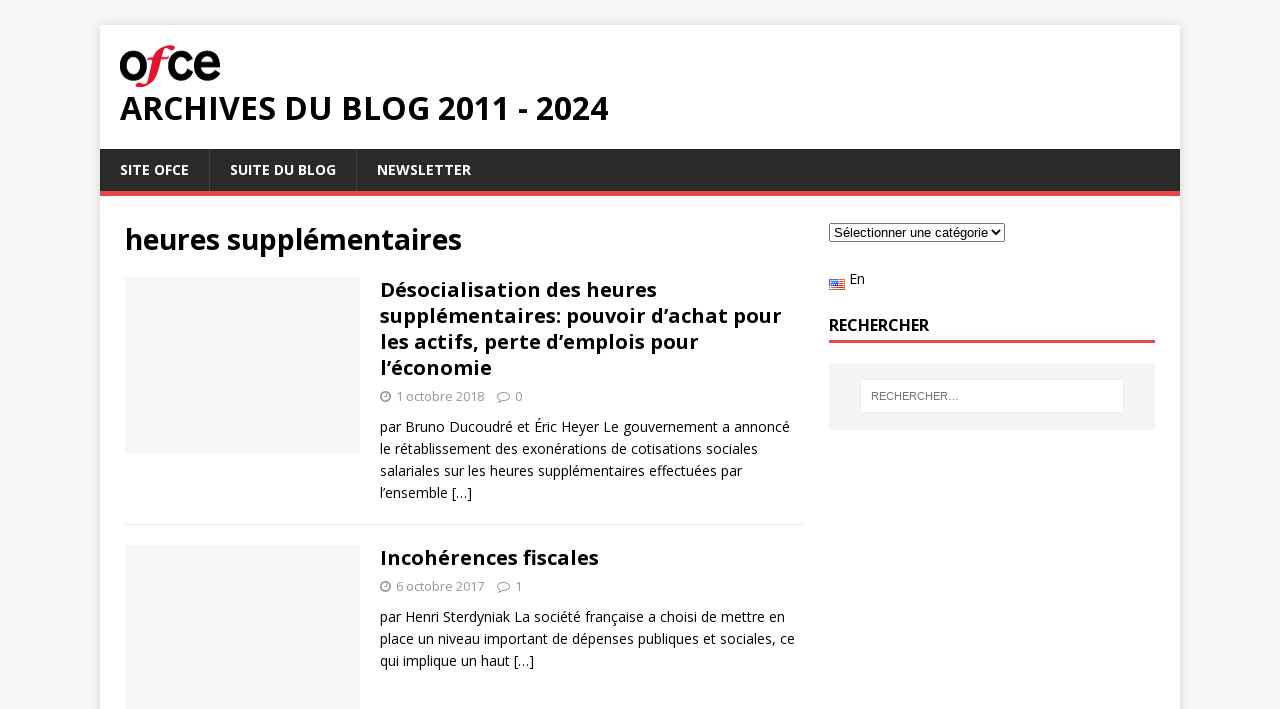

--- FILE ---
content_type: text/html; charset=UTF-8
request_url: https://www.ofce.sciences-po.fr/blog/tag/heures-supplementaires/
body_size: 8402
content:
<!DOCTYPE html>
<html class="no-js" lang="fr-FR">
<head>
<meta charset="UTF-8">
<meta name="viewport" content="width=device-width, initial-scale=1.0">
<link rel="profile" href="http://gmpg.org/xfn/11" />
<title>heures supplémentaires &#8211; Archives du blog 2011 &#8211; 2024</title>
<meta name='robots' content='max-image-preview:large' />
<link rel='dns-prefetch' href='//fonts.googleapis.com' />
<link rel="alternate" type="application/rss+xml" title="Archives du blog 2011 - 2024 &raquo; Flux" href="https://www.ofce.sciences-po.fr/blog/fr/feed/" />
<link rel="alternate" type="application/rss+xml" title="Archives du blog 2011 - 2024 &raquo; Flux des commentaires" href="https://www.ofce.sciences-po.fr/blog/fr/comments/feed/" />
<link rel="alternate" type="application/rss+xml" title="Archives du blog 2011 - 2024 &raquo; Flux de l’étiquette heures supplémentaires" href="https://www.ofce.sciences-po.fr/blog/tag/heures-supplementaires/feed/" />
<script type="text/javascript">
/* <![CDATA[ */
window._wpemojiSettings = {"baseUrl":"https:\/\/s.w.org\/images\/core\/emoji\/15.0.3\/72x72\/","ext":".png","svgUrl":"https:\/\/s.w.org\/images\/core\/emoji\/15.0.3\/svg\/","svgExt":".svg","source":{"concatemoji":"https:\/\/www.ofce.sciences-po.fr\/blog\/wp-includes\/js\/wp-emoji-release.min.js?ver=6.5.7"}};
/*! This file is auto-generated */
!function(i,n){var o,s,e;function c(e){try{var t={supportTests:e,timestamp:(new Date).valueOf()};sessionStorage.setItem(o,JSON.stringify(t))}catch(e){}}function p(e,t,n){e.clearRect(0,0,e.canvas.width,e.canvas.height),e.fillText(t,0,0);var t=new Uint32Array(e.getImageData(0,0,e.canvas.width,e.canvas.height).data),r=(e.clearRect(0,0,e.canvas.width,e.canvas.height),e.fillText(n,0,0),new Uint32Array(e.getImageData(0,0,e.canvas.width,e.canvas.height).data));return t.every(function(e,t){return e===r[t]})}function u(e,t,n){switch(t){case"flag":return n(e,"\ud83c\udff3\ufe0f\u200d\u26a7\ufe0f","\ud83c\udff3\ufe0f\u200b\u26a7\ufe0f")?!1:!n(e,"\ud83c\uddfa\ud83c\uddf3","\ud83c\uddfa\u200b\ud83c\uddf3")&&!n(e,"\ud83c\udff4\udb40\udc67\udb40\udc62\udb40\udc65\udb40\udc6e\udb40\udc67\udb40\udc7f","\ud83c\udff4\u200b\udb40\udc67\u200b\udb40\udc62\u200b\udb40\udc65\u200b\udb40\udc6e\u200b\udb40\udc67\u200b\udb40\udc7f");case"emoji":return!n(e,"\ud83d\udc26\u200d\u2b1b","\ud83d\udc26\u200b\u2b1b")}return!1}function f(e,t,n){var r="undefined"!=typeof WorkerGlobalScope&&self instanceof WorkerGlobalScope?new OffscreenCanvas(300,150):i.createElement("canvas"),a=r.getContext("2d",{willReadFrequently:!0}),o=(a.textBaseline="top",a.font="600 32px Arial",{});return e.forEach(function(e){o[e]=t(a,e,n)}),o}function t(e){var t=i.createElement("script");t.src=e,t.defer=!0,i.head.appendChild(t)}"undefined"!=typeof Promise&&(o="wpEmojiSettingsSupports",s=["flag","emoji"],n.supports={everything:!0,everythingExceptFlag:!0},e=new Promise(function(e){i.addEventListener("DOMContentLoaded",e,{once:!0})}),new Promise(function(t){var n=function(){try{var e=JSON.parse(sessionStorage.getItem(o));if("object"==typeof e&&"number"==typeof e.timestamp&&(new Date).valueOf()<e.timestamp+604800&&"object"==typeof e.supportTests)return e.supportTests}catch(e){}return null}();if(!n){if("undefined"!=typeof Worker&&"undefined"!=typeof OffscreenCanvas&&"undefined"!=typeof URL&&URL.createObjectURL&&"undefined"!=typeof Blob)try{var e="postMessage("+f.toString()+"("+[JSON.stringify(s),u.toString(),p.toString()].join(",")+"));",r=new Blob([e],{type:"text/javascript"}),a=new Worker(URL.createObjectURL(r),{name:"wpTestEmojiSupports"});return void(a.onmessage=function(e){c(n=e.data),a.terminate(),t(n)})}catch(e){}c(n=f(s,u,p))}t(n)}).then(function(e){for(var t in e)n.supports[t]=e[t],n.supports.everything=n.supports.everything&&n.supports[t],"flag"!==t&&(n.supports.everythingExceptFlag=n.supports.everythingExceptFlag&&n.supports[t]);n.supports.everythingExceptFlag=n.supports.everythingExceptFlag&&!n.supports.flag,n.DOMReady=!1,n.readyCallback=function(){n.DOMReady=!0}}).then(function(){return e}).then(function(){var e;n.supports.everything||(n.readyCallback(),(e=n.source||{}).concatemoji?t(e.concatemoji):e.wpemoji&&e.twemoji&&(t(e.twemoji),t(e.wpemoji)))}))}((window,document),window._wpemojiSettings);
/* ]]> */
</script>
<style id='wp-emoji-styles-inline-css' type='text/css'>

	img.wp-smiley, img.emoji {
		display: inline !important;
		border: none !important;
		box-shadow: none !important;
		height: 1em !important;
		width: 1em !important;
		margin: 0 0.07em !important;
		vertical-align: -0.1em !important;
		background: none !important;
		padding: 0 !important;
	}
</style>
<link rel='stylesheet' id='wp-block-library-css' href='https://www.ofce.sciences-po.fr/blog/wp-includes/css/dist/block-library/style.min.css?ver=6.5.7' type='text/css' media='all' />
<style id='classic-theme-styles-inline-css' type='text/css'>
/*! This file is auto-generated */
.wp-block-button__link{color:#fff;background-color:#32373c;border-radius:9999px;box-shadow:none;text-decoration:none;padding:calc(.667em + 2px) calc(1.333em + 2px);font-size:1.125em}.wp-block-file__button{background:#32373c;color:#fff;text-decoration:none}
</style>
<style id='global-styles-inline-css' type='text/css'>
body{--wp--preset--color--black: #000000;--wp--preset--color--cyan-bluish-gray: #abb8c3;--wp--preset--color--white: #ffffff;--wp--preset--color--pale-pink: #f78da7;--wp--preset--color--vivid-red: #cf2e2e;--wp--preset--color--luminous-vivid-orange: #ff6900;--wp--preset--color--luminous-vivid-amber: #fcb900;--wp--preset--color--light-green-cyan: #7bdcb5;--wp--preset--color--vivid-green-cyan: #00d084;--wp--preset--color--pale-cyan-blue: #8ed1fc;--wp--preset--color--vivid-cyan-blue: #0693e3;--wp--preset--color--vivid-purple: #9b51e0;--wp--preset--gradient--vivid-cyan-blue-to-vivid-purple: linear-gradient(135deg,rgba(6,147,227,1) 0%,rgb(155,81,224) 100%);--wp--preset--gradient--light-green-cyan-to-vivid-green-cyan: linear-gradient(135deg,rgb(122,220,180) 0%,rgb(0,208,130) 100%);--wp--preset--gradient--luminous-vivid-amber-to-luminous-vivid-orange: linear-gradient(135deg,rgba(252,185,0,1) 0%,rgba(255,105,0,1) 100%);--wp--preset--gradient--luminous-vivid-orange-to-vivid-red: linear-gradient(135deg,rgba(255,105,0,1) 0%,rgb(207,46,46) 100%);--wp--preset--gradient--very-light-gray-to-cyan-bluish-gray: linear-gradient(135deg,rgb(238,238,238) 0%,rgb(169,184,195) 100%);--wp--preset--gradient--cool-to-warm-spectrum: linear-gradient(135deg,rgb(74,234,220) 0%,rgb(151,120,209) 20%,rgb(207,42,186) 40%,rgb(238,44,130) 60%,rgb(251,105,98) 80%,rgb(254,248,76) 100%);--wp--preset--gradient--blush-light-purple: linear-gradient(135deg,rgb(255,206,236) 0%,rgb(152,150,240) 100%);--wp--preset--gradient--blush-bordeaux: linear-gradient(135deg,rgb(254,205,165) 0%,rgb(254,45,45) 50%,rgb(107,0,62) 100%);--wp--preset--gradient--luminous-dusk: linear-gradient(135deg,rgb(255,203,112) 0%,rgb(199,81,192) 50%,rgb(65,88,208) 100%);--wp--preset--gradient--pale-ocean: linear-gradient(135deg,rgb(255,245,203) 0%,rgb(182,227,212) 50%,rgb(51,167,181) 100%);--wp--preset--gradient--electric-grass: linear-gradient(135deg,rgb(202,248,128) 0%,rgb(113,206,126) 100%);--wp--preset--gradient--midnight: linear-gradient(135deg,rgb(2,3,129) 0%,rgb(40,116,252) 100%);--wp--preset--font-size--small: 13px;--wp--preset--font-size--medium: 20px;--wp--preset--font-size--large: 36px;--wp--preset--font-size--x-large: 42px;--wp--preset--spacing--20: 0.44rem;--wp--preset--spacing--30: 0.67rem;--wp--preset--spacing--40: 1rem;--wp--preset--spacing--50: 1.5rem;--wp--preset--spacing--60: 2.25rem;--wp--preset--spacing--70: 3.38rem;--wp--preset--spacing--80: 5.06rem;--wp--preset--shadow--natural: 6px 6px 9px rgba(0, 0, 0, 0.2);--wp--preset--shadow--deep: 12px 12px 50px rgba(0, 0, 0, 0.4);--wp--preset--shadow--sharp: 6px 6px 0px rgba(0, 0, 0, 0.2);--wp--preset--shadow--outlined: 6px 6px 0px -3px rgba(255, 255, 255, 1), 6px 6px rgba(0, 0, 0, 1);--wp--preset--shadow--crisp: 6px 6px 0px rgba(0, 0, 0, 1);}:where(.is-layout-flex){gap: 0.5em;}:where(.is-layout-grid){gap: 0.5em;}body .is-layout-flex{display: flex;}body .is-layout-flex{flex-wrap: wrap;align-items: center;}body .is-layout-flex > *{margin: 0;}body .is-layout-grid{display: grid;}body .is-layout-grid > *{margin: 0;}:where(.wp-block-columns.is-layout-flex){gap: 2em;}:where(.wp-block-columns.is-layout-grid){gap: 2em;}:where(.wp-block-post-template.is-layout-flex){gap: 1.25em;}:where(.wp-block-post-template.is-layout-grid){gap: 1.25em;}.has-black-color{color: var(--wp--preset--color--black) !important;}.has-cyan-bluish-gray-color{color: var(--wp--preset--color--cyan-bluish-gray) !important;}.has-white-color{color: var(--wp--preset--color--white) !important;}.has-pale-pink-color{color: var(--wp--preset--color--pale-pink) !important;}.has-vivid-red-color{color: var(--wp--preset--color--vivid-red) !important;}.has-luminous-vivid-orange-color{color: var(--wp--preset--color--luminous-vivid-orange) !important;}.has-luminous-vivid-amber-color{color: var(--wp--preset--color--luminous-vivid-amber) !important;}.has-light-green-cyan-color{color: var(--wp--preset--color--light-green-cyan) !important;}.has-vivid-green-cyan-color{color: var(--wp--preset--color--vivid-green-cyan) !important;}.has-pale-cyan-blue-color{color: var(--wp--preset--color--pale-cyan-blue) !important;}.has-vivid-cyan-blue-color{color: var(--wp--preset--color--vivid-cyan-blue) !important;}.has-vivid-purple-color{color: var(--wp--preset--color--vivid-purple) !important;}.has-black-background-color{background-color: var(--wp--preset--color--black) !important;}.has-cyan-bluish-gray-background-color{background-color: var(--wp--preset--color--cyan-bluish-gray) !important;}.has-white-background-color{background-color: var(--wp--preset--color--white) !important;}.has-pale-pink-background-color{background-color: var(--wp--preset--color--pale-pink) !important;}.has-vivid-red-background-color{background-color: var(--wp--preset--color--vivid-red) !important;}.has-luminous-vivid-orange-background-color{background-color: var(--wp--preset--color--luminous-vivid-orange) !important;}.has-luminous-vivid-amber-background-color{background-color: var(--wp--preset--color--luminous-vivid-amber) !important;}.has-light-green-cyan-background-color{background-color: var(--wp--preset--color--light-green-cyan) !important;}.has-vivid-green-cyan-background-color{background-color: var(--wp--preset--color--vivid-green-cyan) !important;}.has-pale-cyan-blue-background-color{background-color: var(--wp--preset--color--pale-cyan-blue) !important;}.has-vivid-cyan-blue-background-color{background-color: var(--wp--preset--color--vivid-cyan-blue) !important;}.has-vivid-purple-background-color{background-color: var(--wp--preset--color--vivid-purple) !important;}.has-black-border-color{border-color: var(--wp--preset--color--black) !important;}.has-cyan-bluish-gray-border-color{border-color: var(--wp--preset--color--cyan-bluish-gray) !important;}.has-white-border-color{border-color: var(--wp--preset--color--white) !important;}.has-pale-pink-border-color{border-color: var(--wp--preset--color--pale-pink) !important;}.has-vivid-red-border-color{border-color: var(--wp--preset--color--vivid-red) !important;}.has-luminous-vivid-orange-border-color{border-color: var(--wp--preset--color--luminous-vivid-orange) !important;}.has-luminous-vivid-amber-border-color{border-color: var(--wp--preset--color--luminous-vivid-amber) !important;}.has-light-green-cyan-border-color{border-color: var(--wp--preset--color--light-green-cyan) !important;}.has-vivid-green-cyan-border-color{border-color: var(--wp--preset--color--vivid-green-cyan) !important;}.has-pale-cyan-blue-border-color{border-color: var(--wp--preset--color--pale-cyan-blue) !important;}.has-vivid-cyan-blue-border-color{border-color: var(--wp--preset--color--vivid-cyan-blue) !important;}.has-vivid-purple-border-color{border-color: var(--wp--preset--color--vivid-purple) !important;}.has-vivid-cyan-blue-to-vivid-purple-gradient-background{background: var(--wp--preset--gradient--vivid-cyan-blue-to-vivid-purple) !important;}.has-light-green-cyan-to-vivid-green-cyan-gradient-background{background: var(--wp--preset--gradient--light-green-cyan-to-vivid-green-cyan) !important;}.has-luminous-vivid-amber-to-luminous-vivid-orange-gradient-background{background: var(--wp--preset--gradient--luminous-vivid-amber-to-luminous-vivid-orange) !important;}.has-luminous-vivid-orange-to-vivid-red-gradient-background{background: var(--wp--preset--gradient--luminous-vivid-orange-to-vivid-red) !important;}.has-very-light-gray-to-cyan-bluish-gray-gradient-background{background: var(--wp--preset--gradient--very-light-gray-to-cyan-bluish-gray) !important;}.has-cool-to-warm-spectrum-gradient-background{background: var(--wp--preset--gradient--cool-to-warm-spectrum) !important;}.has-blush-light-purple-gradient-background{background: var(--wp--preset--gradient--blush-light-purple) !important;}.has-blush-bordeaux-gradient-background{background: var(--wp--preset--gradient--blush-bordeaux) !important;}.has-luminous-dusk-gradient-background{background: var(--wp--preset--gradient--luminous-dusk) !important;}.has-pale-ocean-gradient-background{background: var(--wp--preset--gradient--pale-ocean) !important;}.has-electric-grass-gradient-background{background: var(--wp--preset--gradient--electric-grass) !important;}.has-midnight-gradient-background{background: var(--wp--preset--gradient--midnight) !important;}.has-small-font-size{font-size: var(--wp--preset--font-size--small) !important;}.has-medium-font-size{font-size: var(--wp--preset--font-size--medium) !important;}.has-large-font-size{font-size: var(--wp--preset--font-size--large) !important;}.has-x-large-font-size{font-size: var(--wp--preset--font-size--x-large) !important;}
.wp-block-navigation a:where(:not(.wp-element-button)){color: inherit;}
:where(.wp-block-post-template.is-layout-flex){gap: 1.25em;}:where(.wp-block-post-template.is-layout-grid){gap: 1.25em;}
:where(.wp-block-columns.is-layout-flex){gap: 2em;}:where(.wp-block-columns.is-layout-grid){gap: 2em;}
.wp-block-pullquote{font-size: 1.5em;line-height: 1.6;}
</style>
<link rel='stylesheet' id='mh-google-fonts-css' href='https://fonts.googleapis.com/css?family=Open+Sans:400,400italic,700,600' type='text/css' media='all' />
<link rel='stylesheet' id='mh-magazine-lite-css' href='https://www.ofce.sciences-po.fr/blog/wp-content/themes/mh-magazine-lite/style.css?ver=2.9.2' type='text/css' media='all' />
<link rel='stylesheet' id='mh-font-awesome-css' href='https://www.ofce.sciences-po.fr/blog/wp-content/themes/mh-magazine-lite/includes/font-awesome.min.css' type='text/css' media='all' />
        <script>
            /* <![CDATA[ */
            var rcewpp = {
                "ajax_url":"https://www.ofce.sciences-po.fr/blog/wp-admin/admin-ajax.php",
                "nonce": "007884a582",
                "home_url": "https://www.ofce.sciences-po.fr/blog/",
                "settings_icon": 'https://www.ofce.sciences-po.fr/blog/wp-content/plugins/export-wp-page-to-static-html/admin/images/settings.png',
                "settings_hover_icon": 'https://www.ofce.sciences-po.fr/blog/wp-content/plugins/export-wp-page-to-static-html/admin/images/settings_hover.png'
            };
            /* ]]\> */
        </script>
        <script type="text/javascript" src="https://www.ofce.sciences-po.fr/blog/wp-includes/js/jquery/jquery.min.js?ver=3.7.1" id="jquery-core-js"></script>
<script type="text/javascript" src="https://www.ofce.sciences-po.fr/blog/wp-includes/js/jquery/jquery-migrate.min.js?ver=3.4.1" id="jquery-migrate-js"></script>
<script type="text/javascript" src="https://www.ofce.sciences-po.fr/blog/wp-content/themes/mh-magazine-lite/js/scripts.js?ver=2.9.2" id="mh-scripts-js"></script>
<link rel="https://api.w.org/" href="https://www.ofce.sciences-po.fr/blog/wp-json/" /><link rel="alternate" type="application/json" href="https://www.ofce.sciences-po.fr/blog/wp-json/wp/v2/tags/48" /><link rel="EditURI" type="application/rsd+xml" title="RSD" href="https://www.ofce.sciences-po.fr/blog/xmlrpc.php?rsd" />
<meta name="generator" content="WordPress 6.5.7" />
<!--[if lt IE 9]>
<script src="https://www.ofce.sciences-po.fr/blog/wp-content/themes/mh-magazine-lite/js/css3-mediaqueries.js"></script>
<![endif]-->
<meta name="redi-version" content="1.2.4" /><link rel="icon" href="https://www.ofce.sciences-po.fr/blog/wp-content/uploads/2017/11/cropped-ico-32x32.png" sizes="32x32" />
<link rel="icon" href="https://www.ofce.sciences-po.fr/blog/wp-content/uploads/2017/11/cropped-ico-192x192.png" sizes="192x192" />
<link rel="apple-touch-icon" href="https://www.ofce.sciences-po.fr/blog/wp-content/uploads/2017/11/cropped-ico-180x180.png" />
<meta name="msapplication-TileImage" content="https://www.ofce.sciences-po.fr/blog/wp-content/uploads/2017/11/cropped-ico-270x270.png" />
</head>
<body id="mh-mobile" class="archive tag tag-heures-supplementaires tag-48 wp-custom-logo mh-right-sb" itemscope="itemscope" itemtype="https://schema.org/WebPage">
<div class="mh-container mh-container-outer">
<div class="mh-header-mobile-nav mh-clearfix"></div>
<header class="mh-header" itemscope="itemscope" itemtype="https://schema.org/WPHeader">
	<div class="mh-container mh-container-inner mh-row mh-clearfix">
		<div class="mh-custom-header mh-clearfix">
<div class="mh-site-identity">
<div class="mh-site-logo" role="banner" itemscope="itemscope" itemtype="https://schema.org/Brand">
<a href="https://www.ofce.sciences-po.fr/blog/fr/" class="custom-logo-link" rel="home"><img width="100" height="42" src="https://www.ofce.sciences-po.fr/blog/wp-content/uploads/2022/06/cropped-cropped-cropped-cropped-logo-ofce-big-1.png" class="custom-logo" alt="Archives du blog 2011 &#8211; 2024" decoding="async" /></a><div class="mh-header-text">
<a class="mh-header-text-link" href="https://www.ofce.sciences-po.fr/blog/fr/" title="Archives du blog 2011 - 2024" rel="home">
<h2 class="mh-header-title">Archives du blog 2011 - 2024</h2>
</a>
</div>
</div>
</div>
</div>
	</div>
	<div class="mh-main-nav-wrap">
		<nav class="mh-navigation mh-main-nav mh-container mh-container-inner mh-clearfix" itemscope="itemscope" itemtype="https://schema.org/SiteNavigationElement">
			<div class="menu-menufr-container"><ul id="menu-menufr" class="menu"><li id="menu-item-9768" class="menu-item menu-item-type-custom menu-item-object-custom menu-item-9768"><a href="https://www.ofce.sciences-po.fr/">Site OFCE</a></li>
<li id="menu-item-14587" class="menu-item menu-item-type-custom menu-item-object-custom menu-item-14587"><a href="https://www.ofce.sciences-po.fr/blog2024">Suite du blog</a></li>
<li id="menu-item-9770" class="menu-item menu-item-type-custom menu-item-object-custom menu-item-9770"><a href="https://www.ofce.sciences-po.fr/newsletter/">Newsletter</a></li>
</ul></div>		</nav>
	</div>
</header><div class="mh-wrapper mh-clearfix">
	<div id="main-content" class="mh-loop mh-content" role="main">			<header class="page-header"><h1 class="page-title">heures supplémentaires</h1>			</header><article class="mh-loop-item mh-clearfix post-10515 post type-post status-publish format-standard hentry category-emploi category-fiscalite category-ofce tag-blog-ofce tag-bruno-ducoudre tag-cotisations-sociales tag-defiscalisation tag-emploi-fr tag-eric-heyer tag-heures-supplementaires tag-plf2019">
	<figure class="mh-loop-thumb">
		<a href="https://www.ofce.sciences-po.fr/blog/lexoneration-partielle-cotisations-sociales-heures-supplementaires-mesure-de-pouvoir-dachat-actifs-perte-demplois-leconomie/"><img class="mh-image-placeholder" src="https://www.ofce.sciences-po.fr/blog/wp-content/themes/mh-magazine-lite/images/placeholder-medium.png" alt="Aucune image" />		</a>
	</figure>
	<div class="mh-loop-content mh-clearfix">
		<header class="mh-loop-header">
			<h3 class="entry-title mh-loop-title">
				<a href="https://www.ofce.sciences-po.fr/blog/lexoneration-partielle-cotisations-sociales-heures-supplementaires-mesure-de-pouvoir-dachat-actifs-perte-demplois-leconomie/" rel="bookmark">
					Désocialisation des heures supplémentaires: pouvoir d’achat pour les actifs, perte d&#8217;emplois pour l&rsquo;économie				</a>
			</h3>
			<div class="mh-meta mh-loop-meta">
				<span class="mh-meta-date updated"><i class="fa fa-clock-o"></i>1 octobre 2018</span>
<span class="mh-meta-comments"><i class="fa fa-comment-o"></i><a class="mh-comment-count-link" href="https://www.ofce.sciences-po.fr/blog/lexoneration-partielle-cotisations-sociales-heures-supplementaires-mesure-de-pouvoir-dachat-actifs-perte-demplois-leconomie/#mh-comments">0</a></span>
			</div>
		</header>
		<div class="mh-loop-excerpt">
			<div class="mh-excerpt"><p>par Bruno Ducoudré et Éric Heyer Le gouvernement a annoncé le rétablissement des exonérations de cotisations sociales salariales sur les heures supplémentaires effectuées par l’ensemble <a class="mh-excerpt-more" href="https://www.ofce.sciences-po.fr/blog/lexoneration-partielle-cotisations-sociales-heures-supplementaires-mesure-de-pouvoir-dachat-actifs-perte-demplois-leconomie/" title="Désocialisation des heures supplémentaires: pouvoir d’achat pour les actifs, perte d&#8217;emplois pour l&rsquo;économie">[&#8230;]</a></p>
</div>		</div>
	</div>
</article><article class="mh-loop-item mh-clearfix post-9509 post type-post status-publish format-standard hentry category-fiscalite category-ofce tag-blog-ofce tag-cotisations-chomage tag-csg tag-fiscalite-fr tag-henri-sterdyniak tag-heures-supplementaires tag-ifi tag-individualisation-de-limpot tag-isf tag-pfu tag-reforme-fiscale-macron tag-taxe-dhabitation tag-universalite-de-limpot">
	<figure class="mh-loop-thumb">
		<a href="https://www.ofce.sciences-po.fr/blog/incoherences-fiscales/"><img class="mh-image-placeholder" src="https://www.ofce.sciences-po.fr/blog/wp-content/themes/mh-magazine-lite/images/placeholder-medium.png" alt="Aucune image" />		</a>
	</figure>
	<div class="mh-loop-content mh-clearfix">
		<header class="mh-loop-header">
			<h3 class="entry-title mh-loop-title">
				<a href="https://www.ofce.sciences-po.fr/blog/incoherences-fiscales/" rel="bookmark">
					Incohérences fiscales				</a>
			</h3>
			<div class="mh-meta mh-loop-meta">
				<span class="mh-meta-date updated"><i class="fa fa-clock-o"></i>6 octobre 2017</span>
<span class="mh-meta-comments"><i class="fa fa-comment-o"></i><a class="mh-comment-count-link" href="https://www.ofce.sciences-po.fr/blog/incoherences-fiscales/#mh-comments">1</a></span>
			</div>
		</header>
		<div class="mh-loop-excerpt">
			<div class="mh-excerpt"><p>par Henri Sterdyniak La société française a choisi de mettre en place un niveau important de dépenses publiques et sociales, ce qui implique un haut <a class="mh-excerpt-more" href="https://www.ofce.sciences-po.fr/blog/incoherences-fiscales/" title="Incohérences fiscales">[&#8230;]</a></p>
</div>		</div>
	</div>
</article><article class="mh-loop-item mh-clearfix post-2398 post type-post status-publish format-standard hentry category-chomage category-conjoncture category-emploi category-energie category-europe category-fiscalite category-inegalites category-politique-budgetaire category-protection-sociale tag-allocation-de-rentree-scolaire tag-blog-ofce tag-contrats-de-generation tag-emplois-davenir tag-encadrement-des-loyers tag-eric-heyer tag-groupes-petroliers tag-heures-supplementaires tag-livret-a tag-mathieu-plane tag-ofce-2 tag-petite-enfance tag-reforme-des-retraites tag-smic tag-xavier-timbeau">
	<figure class="mh-loop-thumb">
		<a href="https://www.ofce.sciences-po.fr/blog/un-peu-de-social-mais-pas-de-sortie-de-crise/"><img class="mh-image-placeholder" src="https://www.ofce.sciences-po.fr/blog/wp-content/themes/mh-magazine-lite/images/placeholder-medium.png" alt="Aucune image" />		</a>
	</figure>
	<div class="mh-loop-content mh-clearfix">
		<header class="mh-loop-header">
			<h3 class="entry-title mh-loop-title">
				<a href="https://www.ofce.sciences-po.fr/blog/un-peu-de-social-mais-pas-de-sortie-de-crise/" rel="bookmark">
					Du social mais pas de sortie de crise				</a>
			</h3>
			<div class="mh-meta mh-loop-meta">
				<span class="mh-meta-date updated"><i class="fa fa-clock-o"></i>26 juillet 2012</span>
<span class="mh-meta-comments"><i class="fa fa-comment-o"></i><a class="mh-comment-count-link" href="https://www.ofce.sciences-po.fr/blog/un-peu-de-social-mais-pas-de-sortie-de-crise/#mh-comments">0</a></span>
			</div>
		</header>
		<div class="mh-loop-excerpt">
			<div class="mh-excerpt"><p>Evaluation du projet économique du quinquennat 2012-2017 par Eric Heyer, Mathieu Plane, Xavier Timbeau Les premières décisions du quinquennat s’inscrivent dans un contexte fortement dégradé <a class="mh-excerpt-more" href="https://www.ofce.sciences-po.fr/blog/un-peu-de-social-mais-pas-de-sortie-de-crise/" title="Du social mais pas de sortie de crise">[&#8230;]</a></p>
</div>		</div>
	</div>
</article><article class="mh-loop-item mh-clearfix post-2323 post type-post status-publish format-standard hentry category-chomage category-emploi category-fiscalite tag-blog-ofce tag-chomage-2 tag-cotisations tag-emploi-fr tag-eric-heyer tag-finances-publiques tag-fiscalite-fr tag-heures-supplementaires tag-pme">
	<figure class="mh-loop-thumb">
		<a href="https://www.ofce.sciences-po.fr/blog/la-suppression-de-la-defiscalisation-des-heures-supplementaires-va-t-elle-creer-des-emplois/"><img class="mh-image-placeholder" src="https://www.ofce.sciences-po.fr/blog/wp-content/themes/mh-magazine-lite/images/placeholder-medium.png" alt="Aucune image" />		</a>
	</figure>
	<div class="mh-loop-content mh-clearfix">
		<header class="mh-loop-header">
			<h3 class="entry-title mh-loop-title">
				<a href="https://www.ofce.sciences-po.fr/blog/la-suppression-de-la-defiscalisation-des-heures-supplementaires-va-t-elle-creer-des-emplois/" rel="bookmark">
					La suppression de la défiscalisation des heures supplémentaires va-t-elle créer des emplois ?				</a>
			</h3>
			<div class="mh-meta mh-loop-meta">
				<span class="mh-meta-date updated"><i class="fa fa-clock-o"></i>18 juillet 2012</span>
<span class="mh-meta-comments"><i class="fa fa-comment-o"></i><a class="mh-comment-count-link" href="https://www.ofce.sciences-po.fr/blog/la-suppression-de-la-defiscalisation-des-heures-supplementaires-va-t-elle-creer-des-emplois/#mh-comments">0</a></span>
			</div>
		</header>
		<div class="mh-loop-excerpt">
			<div class="mh-excerpt"><p>par Eric Heyer Avant la conférence de presse du 26 juillet 2012 au cours de laquelle l&rsquo;OFCE présentera une évaluation du projet économique du gouvernement <a class="mh-excerpt-more" href="https://www.ofce.sciences-po.fr/blog/la-suppression-de-la-defiscalisation-des-heures-supplementaires-va-t-elle-creer-des-emplois/" title="La suppression de la défiscalisation des heures supplémentaires va-t-elle créer des emplois ?">[&#8230;]</a></p>
</div>		</div>
	</div>
</article><article class="mh-loop-item mh-clearfix post-312 post type-post status-publish format-standard hentry category-emploi category-fiscalite tag-blog-ofce tag-cotisations-sociales tag-duree-du-travail tag-eric-heyer tag-heures-supplementaires tag-interim">
	<figure class="mh-loop-thumb">
		<a href="https://www.ofce.sciences-po.fr/blog/faut-il-revenir-sur-la-defiscalisation-des-heures-supplementaires/"><img class="mh-image-placeholder" src="https://www.ofce.sciences-po.fr/blog/wp-content/themes/mh-magazine-lite/images/placeholder-medium.png" alt="Aucune image" />		</a>
	</figure>
	<div class="mh-loop-content mh-clearfix">
		<header class="mh-loop-header">
			<h3 class="entry-title mh-loop-title">
				<a href="https://www.ofce.sciences-po.fr/blog/faut-il-revenir-sur-la-defiscalisation-des-heures-supplementaires/" rel="bookmark">
					Faut-il revenir sur la défiscalisation des heures supplémentaires ?				</a>
			</h3>
			<div class="mh-meta mh-loop-meta">
				<span class="mh-meta-date updated"><i class="fa fa-clock-o"></i>29 septembre 2011</span>
<span class="mh-meta-comments"><i class="fa fa-comment-o"></i><a class="mh-comment-count-link" href="https://www.ofce.sciences-po.fr/blog/faut-il-revenir-sur-la-defiscalisation-des-heures-supplementaires/#mh-comments">0</a></span>
			</div>
		</header>
		<div class="mh-loop-excerpt">
			<div class="mh-excerpt"><p>par Eric Heyer Parmi les mesures du plan d’économies annoncé le 24 août 2011 par le Premier ministre François Fillon, figure une modification du dispositif  de <a class="mh-excerpt-more" href="https://www.ofce.sciences-po.fr/blog/faut-il-revenir-sur-la-defiscalisation-des-heures-supplementaires/" title="Faut-il revenir sur la défiscalisation des heures supplémentaires ?">[&#8230;]</a></p>
</div>		</div>
	</div>
</article>	</div>
	<aside class="mh-widget-col-1 mh-sidebar" itemscope="itemscope" itemtype="https://schema.org/WPSideBar"><div id="block-4" class="mh-widget widget_block widget_categories"><div class="wp-block-categories-dropdown wp-block-categories"><label class="screen-reader-text" for="wp-block-categories-1">Catégories</label><select  name='cat' id='wp-block-categories-1' class='postform'>
	<option value='-1'>Sélectionner une catégorie</option>
	<option class="level-0" value="6600">Agriculture</option>
	<option class="level-0" value="138">Allemagne</option>
	<option class="level-0" value="6577">Apprentissage</option>
	<option class="level-0" value="6589">Argentine</option>
	<option class="level-0" value="14">Banque</option>
	<option class="level-0" value="6349">Bien-être</option>
	<option class="level-0" value="6338">Brexit</option>
	<option class="level-0" value="6339">Capitalisme</option>
	<option class="level-0" value="65">Changement climatique</option>
	<option class="level-0" value="18">Chômage</option>
	<option class="level-0" value="6344">CICE</option>
	<option class="level-0" value="6323">Climat</option>
	<option class="level-0" value="137">Commerce extérieur</option>
	<option class="level-0" value="147">Compétitivité</option>
	<option class="level-0" value="25">Conjoncture</option>
	<option class="level-0" value="6351">Coronabonds</option>
	<option class="level-0" value="6342">Cotisations sociales</option>
	<option class="level-0" value="6560">crise bancaire</option>
	<option class="level-0" value="6348">Crise COVID 19</option>
	<option class="level-0" value="6527">Croissance</option>
	<option class="level-0" value="6542">Défense</option>
	<option class="level-0" value="6608">démocratie</option>
	<option class="level-0" value="6337">Dette publique</option>
	<option class="level-0" value="47">Education</option>
	<option class="level-0" value="17">Emploi</option>
	<option class="level-0" value="15">Energie</option>
	<option class="level-0" value="63">Environnement</option>
	<option class="level-0" value="5981">Epargne</option>
	<option class="level-0" value="6614">Espagne</option>
	<option class="level-0" value="6562">Etat-providence</option>
	<option class="level-0" value="583">Etats-Unis</option>
	<option class="level-0" value="8">Europe</option>
	<option class="level-0" value="6437">Finance</option>
	<option class="level-0" value="16">Fiscalité</option>
	<option class="level-0" value="74">France</option>
	<option class="level-0" value="93">G20</option>
	<option class="level-0" value="167">Genre</option>
	<option class="level-0" value="776">iAGS</option>
	<option class="level-0" value="6253">Immigration</option>
	<option class="level-0" value="6571">immobilier</option>
	<option class="level-0" value="75">Industrie</option>
	<option class="level-0" value="6573">industrie décarbonée</option>
	<option class="level-0" value="19">Inégalités</option>
	<option class="level-0" value="6325">Inflation</option>
	<option class="level-0" value="6566">Intelligence artificielle</option>
	<option class="level-0" value="1467">Investissement</option>
	<option class="level-0" value="5673">Italie</option>
	<option class="level-0" value="6340">Jeunes</option>
	<option class="level-0" value="6579">logement</option>
	<option class="level-0" value="623">Logment</option>
	<option class="level-0" value="6585">Marché du travail</option>
	<option class="level-0" value="6587">Méthodologie</option>
	<option class="level-0" value="6568">Modélisation</option>
	<option class="level-0" value="1">OFCE LE BLOG</option>
	<option class="level-0" value="6601">Pauvreté</option>
	<option class="level-0" value="6343">Pensions de retraites</option>
	<option class="level-0" value="6355">Pétrole</option>
	<option class="level-0" value="9">Politique budgétaire</option>
	<option class="level-0" value="6583">Politique économique</option>
	<option class="level-0" value="6575">Politique industrielle</option>
	<option class="level-0" value="7">Politique monétaire</option>
	<option class="level-0" value="1914">Politique territoriale</option>
	<option class="level-0" value="6341">Prévision économique</option>
	<option class="level-0" value="175">Protection sociale</option>
	<option class="level-0" value="6345">Retraite</option>
	<option class="level-0" value="6610">Révolution française</option>
	<option class="level-0" value="6046">Royaume-Uni</option>
	<option class="level-0" value="6529">Russie</option>
	<option class="level-0" value="6592">salaires</option>
	<option class="level-0" value="6594">Salaires</option>
	<option class="level-0" value="304">Santé</option>
	<option class="level-0" value="12">Secteur automobile</option>
	<option class="level-0" value="6551">Souveraineté</option>
	<option class="level-0" value="6596">souveraineté alimentaire</option>
	<option class="level-0" value="6336">Taux d&rsquo;intérêt</option>
	<option class="level-0" value="4675">Théorie économique</option>
	<option class="level-0" value="157">Union européenne</option>
	<option class="level-0" value="92">Zone euro</option>
</select><script type="text/javascript">
/* <![CDATA[ */
	
	( function() {
		var dropdown = document.getElementById( 'wp-block-categories-1' );
		function onCatChange() {
			if ( dropdown.options[ dropdown.selectedIndex ].value > 0 ) {
				location.href = "https://www.ofce.sciences-po.fr/blog/?cat=" + dropdown.options[ dropdown.selectedIndex ].value;
			}
		}
		dropdown.onchange = onCatChange;
	})();
	
	
/* ]]> */
</script>

</div></div><div id="polylang-5" class="mh-widget widget_polylang"><ul>
	<li class="lang-item lang-item-193 lang-item-en no-translation lang-item-first"><a  lang="en-US" hreflang="en-US" href="https://www.ofce.sciences-po.fr/blog/en/"><img src="[data-uri]" alt="" width="16" height="11" style="width: 16px; height: 11px;" /><span style="margin-left:0.3em;">En</span></a></li>
</ul>
</div><div id="search-2" class="mh-widget widget_search"><h4 class="mh-widget-title"><span class="mh-widget-title-inner">Rechercher</span></h4><form role="search" method="get" class="search-form" action="https://www.ofce.sciences-po.fr/blog/fr/">
				<label>
					<span class="screen-reader-text">Rechercher :</span>
					<input type="search" class="search-field" placeholder="Rechercher…" value="" name="s" />
				</label>
				<input type="submit" class="search-submit" value="Rechercher" />
			</form></div></aside></div>
<div class="mh-copyright-wrap">
	<div class="mh-container mh-container-inner mh-clearfix">
		<p class="mh-copyright">Copyright &copy; 2026 | Thème WordPress par <a href="https://mhthemes.com/themes/mh-magazine/?utm_source=customer&#038;utm_medium=link&#038;utm_campaign=MH+Magazine+Lite" rel="nofollow">MH Themes</a></p>
	</div>
</div>
</div><!-- .mh-container-outer -->
</body>
</html>